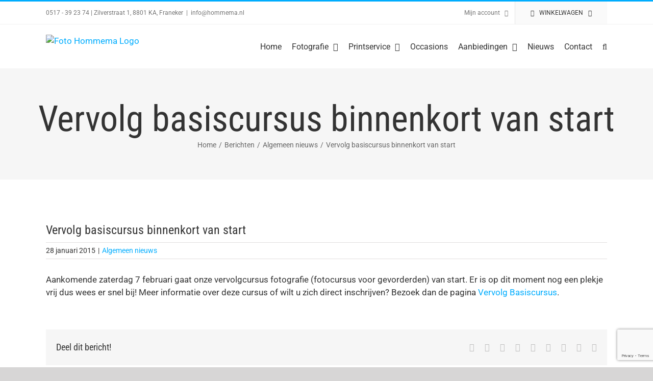

--- FILE ---
content_type: text/html; charset=utf-8
request_url: https://www.google.com/recaptcha/api2/anchor?ar=1&k=6LfCecwqAAAAABD3VR4xlX4X6V07KaxumkOrCSU3&co=aHR0cHM6Ly93d3cuaG9tbWVtYS5ubDo0NDM.&hl=en&v=N67nZn4AqZkNcbeMu4prBgzg&size=invisible&anchor-ms=20000&execute-ms=30000&cb=3pfqbhhfjbjm
body_size: 48824
content:
<!DOCTYPE HTML><html dir="ltr" lang="en"><head><meta http-equiv="Content-Type" content="text/html; charset=UTF-8">
<meta http-equiv="X-UA-Compatible" content="IE=edge">
<title>reCAPTCHA</title>
<style type="text/css">
/* cyrillic-ext */
@font-face {
  font-family: 'Roboto';
  font-style: normal;
  font-weight: 400;
  font-stretch: 100%;
  src: url(//fonts.gstatic.com/s/roboto/v48/KFO7CnqEu92Fr1ME7kSn66aGLdTylUAMa3GUBHMdazTgWw.woff2) format('woff2');
  unicode-range: U+0460-052F, U+1C80-1C8A, U+20B4, U+2DE0-2DFF, U+A640-A69F, U+FE2E-FE2F;
}
/* cyrillic */
@font-face {
  font-family: 'Roboto';
  font-style: normal;
  font-weight: 400;
  font-stretch: 100%;
  src: url(//fonts.gstatic.com/s/roboto/v48/KFO7CnqEu92Fr1ME7kSn66aGLdTylUAMa3iUBHMdazTgWw.woff2) format('woff2');
  unicode-range: U+0301, U+0400-045F, U+0490-0491, U+04B0-04B1, U+2116;
}
/* greek-ext */
@font-face {
  font-family: 'Roboto';
  font-style: normal;
  font-weight: 400;
  font-stretch: 100%;
  src: url(//fonts.gstatic.com/s/roboto/v48/KFO7CnqEu92Fr1ME7kSn66aGLdTylUAMa3CUBHMdazTgWw.woff2) format('woff2');
  unicode-range: U+1F00-1FFF;
}
/* greek */
@font-face {
  font-family: 'Roboto';
  font-style: normal;
  font-weight: 400;
  font-stretch: 100%;
  src: url(//fonts.gstatic.com/s/roboto/v48/KFO7CnqEu92Fr1ME7kSn66aGLdTylUAMa3-UBHMdazTgWw.woff2) format('woff2');
  unicode-range: U+0370-0377, U+037A-037F, U+0384-038A, U+038C, U+038E-03A1, U+03A3-03FF;
}
/* math */
@font-face {
  font-family: 'Roboto';
  font-style: normal;
  font-weight: 400;
  font-stretch: 100%;
  src: url(//fonts.gstatic.com/s/roboto/v48/KFO7CnqEu92Fr1ME7kSn66aGLdTylUAMawCUBHMdazTgWw.woff2) format('woff2');
  unicode-range: U+0302-0303, U+0305, U+0307-0308, U+0310, U+0312, U+0315, U+031A, U+0326-0327, U+032C, U+032F-0330, U+0332-0333, U+0338, U+033A, U+0346, U+034D, U+0391-03A1, U+03A3-03A9, U+03B1-03C9, U+03D1, U+03D5-03D6, U+03F0-03F1, U+03F4-03F5, U+2016-2017, U+2034-2038, U+203C, U+2040, U+2043, U+2047, U+2050, U+2057, U+205F, U+2070-2071, U+2074-208E, U+2090-209C, U+20D0-20DC, U+20E1, U+20E5-20EF, U+2100-2112, U+2114-2115, U+2117-2121, U+2123-214F, U+2190, U+2192, U+2194-21AE, U+21B0-21E5, U+21F1-21F2, U+21F4-2211, U+2213-2214, U+2216-22FF, U+2308-230B, U+2310, U+2319, U+231C-2321, U+2336-237A, U+237C, U+2395, U+239B-23B7, U+23D0, U+23DC-23E1, U+2474-2475, U+25AF, U+25B3, U+25B7, U+25BD, U+25C1, U+25CA, U+25CC, U+25FB, U+266D-266F, U+27C0-27FF, U+2900-2AFF, U+2B0E-2B11, U+2B30-2B4C, U+2BFE, U+3030, U+FF5B, U+FF5D, U+1D400-1D7FF, U+1EE00-1EEFF;
}
/* symbols */
@font-face {
  font-family: 'Roboto';
  font-style: normal;
  font-weight: 400;
  font-stretch: 100%;
  src: url(//fonts.gstatic.com/s/roboto/v48/KFO7CnqEu92Fr1ME7kSn66aGLdTylUAMaxKUBHMdazTgWw.woff2) format('woff2');
  unicode-range: U+0001-000C, U+000E-001F, U+007F-009F, U+20DD-20E0, U+20E2-20E4, U+2150-218F, U+2190, U+2192, U+2194-2199, U+21AF, U+21E6-21F0, U+21F3, U+2218-2219, U+2299, U+22C4-22C6, U+2300-243F, U+2440-244A, U+2460-24FF, U+25A0-27BF, U+2800-28FF, U+2921-2922, U+2981, U+29BF, U+29EB, U+2B00-2BFF, U+4DC0-4DFF, U+FFF9-FFFB, U+10140-1018E, U+10190-1019C, U+101A0, U+101D0-101FD, U+102E0-102FB, U+10E60-10E7E, U+1D2C0-1D2D3, U+1D2E0-1D37F, U+1F000-1F0FF, U+1F100-1F1AD, U+1F1E6-1F1FF, U+1F30D-1F30F, U+1F315, U+1F31C, U+1F31E, U+1F320-1F32C, U+1F336, U+1F378, U+1F37D, U+1F382, U+1F393-1F39F, U+1F3A7-1F3A8, U+1F3AC-1F3AF, U+1F3C2, U+1F3C4-1F3C6, U+1F3CA-1F3CE, U+1F3D4-1F3E0, U+1F3ED, U+1F3F1-1F3F3, U+1F3F5-1F3F7, U+1F408, U+1F415, U+1F41F, U+1F426, U+1F43F, U+1F441-1F442, U+1F444, U+1F446-1F449, U+1F44C-1F44E, U+1F453, U+1F46A, U+1F47D, U+1F4A3, U+1F4B0, U+1F4B3, U+1F4B9, U+1F4BB, U+1F4BF, U+1F4C8-1F4CB, U+1F4D6, U+1F4DA, U+1F4DF, U+1F4E3-1F4E6, U+1F4EA-1F4ED, U+1F4F7, U+1F4F9-1F4FB, U+1F4FD-1F4FE, U+1F503, U+1F507-1F50B, U+1F50D, U+1F512-1F513, U+1F53E-1F54A, U+1F54F-1F5FA, U+1F610, U+1F650-1F67F, U+1F687, U+1F68D, U+1F691, U+1F694, U+1F698, U+1F6AD, U+1F6B2, U+1F6B9-1F6BA, U+1F6BC, U+1F6C6-1F6CF, U+1F6D3-1F6D7, U+1F6E0-1F6EA, U+1F6F0-1F6F3, U+1F6F7-1F6FC, U+1F700-1F7FF, U+1F800-1F80B, U+1F810-1F847, U+1F850-1F859, U+1F860-1F887, U+1F890-1F8AD, U+1F8B0-1F8BB, U+1F8C0-1F8C1, U+1F900-1F90B, U+1F93B, U+1F946, U+1F984, U+1F996, U+1F9E9, U+1FA00-1FA6F, U+1FA70-1FA7C, U+1FA80-1FA89, U+1FA8F-1FAC6, U+1FACE-1FADC, U+1FADF-1FAE9, U+1FAF0-1FAF8, U+1FB00-1FBFF;
}
/* vietnamese */
@font-face {
  font-family: 'Roboto';
  font-style: normal;
  font-weight: 400;
  font-stretch: 100%;
  src: url(//fonts.gstatic.com/s/roboto/v48/KFO7CnqEu92Fr1ME7kSn66aGLdTylUAMa3OUBHMdazTgWw.woff2) format('woff2');
  unicode-range: U+0102-0103, U+0110-0111, U+0128-0129, U+0168-0169, U+01A0-01A1, U+01AF-01B0, U+0300-0301, U+0303-0304, U+0308-0309, U+0323, U+0329, U+1EA0-1EF9, U+20AB;
}
/* latin-ext */
@font-face {
  font-family: 'Roboto';
  font-style: normal;
  font-weight: 400;
  font-stretch: 100%;
  src: url(//fonts.gstatic.com/s/roboto/v48/KFO7CnqEu92Fr1ME7kSn66aGLdTylUAMa3KUBHMdazTgWw.woff2) format('woff2');
  unicode-range: U+0100-02BA, U+02BD-02C5, U+02C7-02CC, U+02CE-02D7, U+02DD-02FF, U+0304, U+0308, U+0329, U+1D00-1DBF, U+1E00-1E9F, U+1EF2-1EFF, U+2020, U+20A0-20AB, U+20AD-20C0, U+2113, U+2C60-2C7F, U+A720-A7FF;
}
/* latin */
@font-face {
  font-family: 'Roboto';
  font-style: normal;
  font-weight: 400;
  font-stretch: 100%;
  src: url(//fonts.gstatic.com/s/roboto/v48/KFO7CnqEu92Fr1ME7kSn66aGLdTylUAMa3yUBHMdazQ.woff2) format('woff2');
  unicode-range: U+0000-00FF, U+0131, U+0152-0153, U+02BB-02BC, U+02C6, U+02DA, U+02DC, U+0304, U+0308, U+0329, U+2000-206F, U+20AC, U+2122, U+2191, U+2193, U+2212, U+2215, U+FEFF, U+FFFD;
}
/* cyrillic-ext */
@font-face {
  font-family: 'Roboto';
  font-style: normal;
  font-weight: 500;
  font-stretch: 100%;
  src: url(//fonts.gstatic.com/s/roboto/v48/KFO7CnqEu92Fr1ME7kSn66aGLdTylUAMa3GUBHMdazTgWw.woff2) format('woff2');
  unicode-range: U+0460-052F, U+1C80-1C8A, U+20B4, U+2DE0-2DFF, U+A640-A69F, U+FE2E-FE2F;
}
/* cyrillic */
@font-face {
  font-family: 'Roboto';
  font-style: normal;
  font-weight: 500;
  font-stretch: 100%;
  src: url(//fonts.gstatic.com/s/roboto/v48/KFO7CnqEu92Fr1ME7kSn66aGLdTylUAMa3iUBHMdazTgWw.woff2) format('woff2');
  unicode-range: U+0301, U+0400-045F, U+0490-0491, U+04B0-04B1, U+2116;
}
/* greek-ext */
@font-face {
  font-family: 'Roboto';
  font-style: normal;
  font-weight: 500;
  font-stretch: 100%;
  src: url(//fonts.gstatic.com/s/roboto/v48/KFO7CnqEu92Fr1ME7kSn66aGLdTylUAMa3CUBHMdazTgWw.woff2) format('woff2');
  unicode-range: U+1F00-1FFF;
}
/* greek */
@font-face {
  font-family: 'Roboto';
  font-style: normal;
  font-weight: 500;
  font-stretch: 100%;
  src: url(//fonts.gstatic.com/s/roboto/v48/KFO7CnqEu92Fr1ME7kSn66aGLdTylUAMa3-UBHMdazTgWw.woff2) format('woff2');
  unicode-range: U+0370-0377, U+037A-037F, U+0384-038A, U+038C, U+038E-03A1, U+03A3-03FF;
}
/* math */
@font-face {
  font-family: 'Roboto';
  font-style: normal;
  font-weight: 500;
  font-stretch: 100%;
  src: url(//fonts.gstatic.com/s/roboto/v48/KFO7CnqEu92Fr1ME7kSn66aGLdTylUAMawCUBHMdazTgWw.woff2) format('woff2');
  unicode-range: U+0302-0303, U+0305, U+0307-0308, U+0310, U+0312, U+0315, U+031A, U+0326-0327, U+032C, U+032F-0330, U+0332-0333, U+0338, U+033A, U+0346, U+034D, U+0391-03A1, U+03A3-03A9, U+03B1-03C9, U+03D1, U+03D5-03D6, U+03F0-03F1, U+03F4-03F5, U+2016-2017, U+2034-2038, U+203C, U+2040, U+2043, U+2047, U+2050, U+2057, U+205F, U+2070-2071, U+2074-208E, U+2090-209C, U+20D0-20DC, U+20E1, U+20E5-20EF, U+2100-2112, U+2114-2115, U+2117-2121, U+2123-214F, U+2190, U+2192, U+2194-21AE, U+21B0-21E5, U+21F1-21F2, U+21F4-2211, U+2213-2214, U+2216-22FF, U+2308-230B, U+2310, U+2319, U+231C-2321, U+2336-237A, U+237C, U+2395, U+239B-23B7, U+23D0, U+23DC-23E1, U+2474-2475, U+25AF, U+25B3, U+25B7, U+25BD, U+25C1, U+25CA, U+25CC, U+25FB, U+266D-266F, U+27C0-27FF, U+2900-2AFF, U+2B0E-2B11, U+2B30-2B4C, U+2BFE, U+3030, U+FF5B, U+FF5D, U+1D400-1D7FF, U+1EE00-1EEFF;
}
/* symbols */
@font-face {
  font-family: 'Roboto';
  font-style: normal;
  font-weight: 500;
  font-stretch: 100%;
  src: url(//fonts.gstatic.com/s/roboto/v48/KFO7CnqEu92Fr1ME7kSn66aGLdTylUAMaxKUBHMdazTgWw.woff2) format('woff2');
  unicode-range: U+0001-000C, U+000E-001F, U+007F-009F, U+20DD-20E0, U+20E2-20E4, U+2150-218F, U+2190, U+2192, U+2194-2199, U+21AF, U+21E6-21F0, U+21F3, U+2218-2219, U+2299, U+22C4-22C6, U+2300-243F, U+2440-244A, U+2460-24FF, U+25A0-27BF, U+2800-28FF, U+2921-2922, U+2981, U+29BF, U+29EB, U+2B00-2BFF, U+4DC0-4DFF, U+FFF9-FFFB, U+10140-1018E, U+10190-1019C, U+101A0, U+101D0-101FD, U+102E0-102FB, U+10E60-10E7E, U+1D2C0-1D2D3, U+1D2E0-1D37F, U+1F000-1F0FF, U+1F100-1F1AD, U+1F1E6-1F1FF, U+1F30D-1F30F, U+1F315, U+1F31C, U+1F31E, U+1F320-1F32C, U+1F336, U+1F378, U+1F37D, U+1F382, U+1F393-1F39F, U+1F3A7-1F3A8, U+1F3AC-1F3AF, U+1F3C2, U+1F3C4-1F3C6, U+1F3CA-1F3CE, U+1F3D4-1F3E0, U+1F3ED, U+1F3F1-1F3F3, U+1F3F5-1F3F7, U+1F408, U+1F415, U+1F41F, U+1F426, U+1F43F, U+1F441-1F442, U+1F444, U+1F446-1F449, U+1F44C-1F44E, U+1F453, U+1F46A, U+1F47D, U+1F4A3, U+1F4B0, U+1F4B3, U+1F4B9, U+1F4BB, U+1F4BF, U+1F4C8-1F4CB, U+1F4D6, U+1F4DA, U+1F4DF, U+1F4E3-1F4E6, U+1F4EA-1F4ED, U+1F4F7, U+1F4F9-1F4FB, U+1F4FD-1F4FE, U+1F503, U+1F507-1F50B, U+1F50D, U+1F512-1F513, U+1F53E-1F54A, U+1F54F-1F5FA, U+1F610, U+1F650-1F67F, U+1F687, U+1F68D, U+1F691, U+1F694, U+1F698, U+1F6AD, U+1F6B2, U+1F6B9-1F6BA, U+1F6BC, U+1F6C6-1F6CF, U+1F6D3-1F6D7, U+1F6E0-1F6EA, U+1F6F0-1F6F3, U+1F6F7-1F6FC, U+1F700-1F7FF, U+1F800-1F80B, U+1F810-1F847, U+1F850-1F859, U+1F860-1F887, U+1F890-1F8AD, U+1F8B0-1F8BB, U+1F8C0-1F8C1, U+1F900-1F90B, U+1F93B, U+1F946, U+1F984, U+1F996, U+1F9E9, U+1FA00-1FA6F, U+1FA70-1FA7C, U+1FA80-1FA89, U+1FA8F-1FAC6, U+1FACE-1FADC, U+1FADF-1FAE9, U+1FAF0-1FAF8, U+1FB00-1FBFF;
}
/* vietnamese */
@font-face {
  font-family: 'Roboto';
  font-style: normal;
  font-weight: 500;
  font-stretch: 100%;
  src: url(//fonts.gstatic.com/s/roboto/v48/KFO7CnqEu92Fr1ME7kSn66aGLdTylUAMa3OUBHMdazTgWw.woff2) format('woff2');
  unicode-range: U+0102-0103, U+0110-0111, U+0128-0129, U+0168-0169, U+01A0-01A1, U+01AF-01B0, U+0300-0301, U+0303-0304, U+0308-0309, U+0323, U+0329, U+1EA0-1EF9, U+20AB;
}
/* latin-ext */
@font-face {
  font-family: 'Roboto';
  font-style: normal;
  font-weight: 500;
  font-stretch: 100%;
  src: url(//fonts.gstatic.com/s/roboto/v48/KFO7CnqEu92Fr1ME7kSn66aGLdTylUAMa3KUBHMdazTgWw.woff2) format('woff2');
  unicode-range: U+0100-02BA, U+02BD-02C5, U+02C7-02CC, U+02CE-02D7, U+02DD-02FF, U+0304, U+0308, U+0329, U+1D00-1DBF, U+1E00-1E9F, U+1EF2-1EFF, U+2020, U+20A0-20AB, U+20AD-20C0, U+2113, U+2C60-2C7F, U+A720-A7FF;
}
/* latin */
@font-face {
  font-family: 'Roboto';
  font-style: normal;
  font-weight: 500;
  font-stretch: 100%;
  src: url(//fonts.gstatic.com/s/roboto/v48/KFO7CnqEu92Fr1ME7kSn66aGLdTylUAMa3yUBHMdazQ.woff2) format('woff2');
  unicode-range: U+0000-00FF, U+0131, U+0152-0153, U+02BB-02BC, U+02C6, U+02DA, U+02DC, U+0304, U+0308, U+0329, U+2000-206F, U+20AC, U+2122, U+2191, U+2193, U+2212, U+2215, U+FEFF, U+FFFD;
}
/* cyrillic-ext */
@font-face {
  font-family: 'Roboto';
  font-style: normal;
  font-weight: 900;
  font-stretch: 100%;
  src: url(//fonts.gstatic.com/s/roboto/v48/KFO7CnqEu92Fr1ME7kSn66aGLdTylUAMa3GUBHMdazTgWw.woff2) format('woff2');
  unicode-range: U+0460-052F, U+1C80-1C8A, U+20B4, U+2DE0-2DFF, U+A640-A69F, U+FE2E-FE2F;
}
/* cyrillic */
@font-face {
  font-family: 'Roboto';
  font-style: normal;
  font-weight: 900;
  font-stretch: 100%;
  src: url(//fonts.gstatic.com/s/roboto/v48/KFO7CnqEu92Fr1ME7kSn66aGLdTylUAMa3iUBHMdazTgWw.woff2) format('woff2');
  unicode-range: U+0301, U+0400-045F, U+0490-0491, U+04B0-04B1, U+2116;
}
/* greek-ext */
@font-face {
  font-family: 'Roboto';
  font-style: normal;
  font-weight: 900;
  font-stretch: 100%;
  src: url(//fonts.gstatic.com/s/roboto/v48/KFO7CnqEu92Fr1ME7kSn66aGLdTylUAMa3CUBHMdazTgWw.woff2) format('woff2');
  unicode-range: U+1F00-1FFF;
}
/* greek */
@font-face {
  font-family: 'Roboto';
  font-style: normal;
  font-weight: 900;
  font-stretch: 100%;
  src: url(//fonts.gstatic.com/s/roboto/v48/KFO7CnqEu92Fr1ME7kSn66aGLdTylUAMa3-UBHMdazTgWw.woff2) format('woff2');
  unicode-range: U+0370-0377, U+037A-037F, U+0384-038A, U+038C, U+038E-03A1, U+03A3-03FF;
}
/* math */
@font-face {
  font-family: 'Roboto';
  font-style: normal;
  font-weight: 900;
  font-stretch: 100%;
  src: url(//fonts.gstatic.com/s/roboto/v48/KFO7CnqEu92Fr1ME7kSn66aGLdTylUAMawCUBHMdazTgWw.woff2) format('woff2');
  unicode-range: U+0302-0303, U+0305, U+0307-0308, U+0310, U+0312, U+0315, U+031A, U+0326-0327, U+032C, U+032F-0330, U+0332-0333, U+0338, U+033A, U+0346, U+034D, U+0391-03A1, U+03A3-03A9, U+03B1-03C9, U+03D1, U+03D5-03D6, U+03F0-03F1, U+03F4-03F5, U+2016-2017, U+2034-2038, U+203C, U+2040, U+2043, U+2047, U+2050, U+2057, U+205F, U+2070-2071, U+2074-208E, U+2090-209C, U+20D0-20DC, U+20E1, U+20E5-20EF, U+2100-2112, U+2114-2115, U+2117-2121, U+2123-214F, U+2190, U+2192, U+2194-21AE, U+21B0-21E5, U+21F1-21F2, U+21F4-2211, U+2213-2214, U+2216-22FF, U+2308-230B, U+2310, U+2319, U+231C-2321, U+2336-237A, U+237C, U+2395, U+239B-23B7, U+23D0, U+23DC-23E1, U+2474-2475, U+25AF, U+25B3, U+25B7, U+25BD, U+25C1, U+25CA, U+25CC, U+25FB, U+266D-266F, U+27C0-27FF, U+2900-2AFF, U+2B0E-2B11, U+2B30-2B4C, U+2BFE, U+3030, U+FF5B, U+FF5D, U+1D400-1D7FF, U+1EE00-1EEFF;
}
/* symbols */
@font-face {
  font-family: 'Roboto';
  font-style: normal;
  font-weight: 900;
  font-stretch: 100%;
  src: url(//fonts.gstatic.com/s/roboto/v48/KFO7CnqEu92Fr1ME7kSn66aGLdTylUAMaxKUBHMdazTgWw.woff2) format('woff2');
  unicode-range: U+0001-000C, U+000E-001F, U+007F-009F, U+20DD-20E0, U+20E2-20E4, U+2150-218F, U+2190, U+2192, U+2194-2199, U+21AF, U+21E6-21F0, U+21F3, U+2218-2219, U+2299, U+22C4-22C6, U+2300-243F, U+2440-244A, U+2460-24FF, U+25A0-27BF, U+2800-28FF, U+2921-2922, U+2981, U+29BF, U+29EB, U+2B00-2BFF, U+4DC0-4DFF, U+FFF9-FFFB, U+10140-1018E, U+10190-1019C, U+101A0, U+101D0-101FD, U+102E0-102FB, U+10E60-10E7E, U+1D2C0-1D2D3, U+1D2E0-1D37F, U+1F000-1F0FF, U+1F100-1F1AD, U+1F1E6-1F1FF, U+1F30D-1F30F, U+1F315, U+1F31C, U+1F31E, U+1F320-1F32C, U+1F336, U+1F378, U+1F37D, U+1F382, U+1F393-1F39F, U+1F3A7-1F3A8, U+1F3AC-1F3AF, U+1F3C2, U+1F3C4-1F3C6, U+1F3CA-1F3CE, U+1F3D4-1F3E0, U+1F3ED, U+1F3F1-1F3F3, U+1F3F5-1F3F7, U+1F408, U+1F415, U+1F41F, U+1F426, U+1F43F, U+1F441-1F442, U+1F444, U+1F446-1F449, U+1F44C-1F44E, U+1F453, U+1F46A, U+1F47D, U+1F4A3, U+1F4B0, U+1F4B3, U+1F4B9, U+1F4BB, U+1F4BF, U+1F4C8-1F4CB, U+1F4D6, U+1F4DA, U+1F4DF, U+1F4E3-1F4E6, U+1F4EA-1F4ED, U+1F4F7, U+1F4F9-1F4FB, U+1F4FD-1F4FE, U+1F503, U+1F507-1F50B, U+1F50D, U+1F512-1F513, U+1F53E-1F54A, U+1F54F-1F5FA, U+1F610, U+1F650-1F67F, U+1F687, U+1F68D, U+1F691, U+1F694, U+1F698, U+1F6AD, U+1F6B2, U+1F6B9-1F6BA, U+1F6BC, U+1F6C6-1F6CF, U+1F6D3-1F6D7, U+1F6E0-1F6EA, U+1F6F0-1F6F3, U+1F6F7-1F6FC, U+1F700-1F7FF, U+1F800-1F80B, U+1F810-1F847, U+1F850-1F859, U+1F860-1F887, U+1F890-1F8AD, U+1F8B0-1F8BB, U+1F8C0-1F8C1, U+1F900-1F90B, U+1F93B, U+1F946, U+1F984, U+1F996, U+1F9E9, U+1FA00-1FA6F, U+1FA70-1FA7C, U+1FA80-1FA89, U+1FA8F-1FAC6, U+1FACE-1FADC, U+1FADF-1FAE9, U+1FAF0-1FAF8, U+1FB00-1FBFF;
}
/* vietnamese */
@font-face {
  font-family: 'Roboto';
  font-style: normal;
  font-weight: 900;
  font-stretch: 100%;
  src: url(//fonts.gstatic.com/s/roboto/v48/KFO7CnqEu92Fr1ME7kSn66aGLdTylUAMa3OUBHMdazTgWw.woff2) format('woff2');
  unicode-range: U+0102-0103, U+0110-0111, U+0128-0129, U+0168-0169, U+01A0-01A1, U+01AF-01B0, U+0300-0301, U+0303-0304, U+0308-0309, U+0323, U+0329, U+1EA0-1EF9, U+20AB;
}
/* latin-ext */
@font-face {
  font-family: 'Roboto';
  font-style: normal;
  font-weight: 900;
  font-stretch: 100%;
  src: url(//fonts.gstatic.com/s/roboto/v48/KFO7CnqEu92Fr1ME7kSn66aGLdTylUAMa3KUBHMdazTgWw.woff2) format('woff2');
  unicode-range: U+0100-02BA, U+02BD-02C5, U+02C7-02CC, U+02CE-02D7, U+02DD-02FF, U+0304, U+0308, U+0329, U+1D00-1DBF, U+1E00-1E9F, U+1EF2-1EFF, U+2020, U+20A0-20AB, U+20AD-20C0, U+2113, U+2C60-2C7F, U+A720-A7FF;
}
/* latin */
@font-face {
  font-family: 'Roboto';
  font-style: normal;
  font-weight: 900;
  font-stretch: 100%;
  src: url(//fonts.gstatic.com/s/roboto/v48/KFO7CnqEu92Fr1ME7kSn66aGLdTylUAMa3yUBHMdazQ.woff2) format('woff2');
  unicode-range: U+0000-00FF, U+0131, U+0152-0153, U+02BB-02BC, U+02C6, U+02DA, U+02DC, U+0304, U+0308, U+0329, U+2000-206F, U+20AC, U+2122, U+2191, U+2193, U+2212, U+2215, U+FEFF, U+FFFD;
}

</style>
<link rel="stylesheet" type="text/css" href="https://www.gstatic.com/recaptcha/releases/N67nZn4AqZkNcbeMu4prBgzg/styles__ltr.css">
<script nonce="tFJWXD-Xte1I3-aYsSY6vQ" type="text/javascript">window['__recaptcha_api'] = 'https://www.google.com/recaptcha/api2/';</script>
<script type="text/javascript" src="https://www.gstatic.com/recaptcha/releases/N67nZn4AqZkNcbeMu4prBgzg/recaptcha__en.js" nonce="tFJWXD-Xte1I3-aYsSY6vQ">
      
    </script></head>
<body><div id="rc-anchor-alert" class="rc-anchor-alert"></div>
<input type="hidden" id="recaptcha-token" value="[base64]">
<script type="text/javascript" nonce="tFJWXD-Xte1I3-aYsSY6vQ">
      recaptcha.anchor.Main.init("[\x22ainput\x22,[\x22bgdata\x22,\x22\x22,\[base64]/[base64]/MjU1Ong/[base64]/[base64]/[base64]/[base64]/[base64]/[base64]/[base64]/[base64]/[base64]/[base64]/[base64]/[base64]/[base64]/[base64]/[base64]\\u003d\x22,\[base64]\\u003d\\u003d\x22,\x22bsKSw6bCtAVJFVHDsDgswqAsw7TDq8OjVw5hwrzCrmNxw6jCk8OKD8OlSMKFRApLw7DDkzrCm1nConFOWcKqw6BqeTEbwrxSfibCrScKesKpwrzCrxFUw43CgDfCuMOXwqjDiBLDvcK3MMKow6XCoyPDs8OEwozCnHLChT9QwrQ/wocaNn/Co8Oxw5rDkMOzXsOQNDHCnMOddyQ6w6sQXjvDnBHCgVkuEsO6Z33DlkLCs8KwwoPChsKXVXgjwrzDvcKYwpwZw5gZw6nDpCfCuMK8w4Raw6F9w6FMwphuMMKKPVTDtsOCwobDpsOIAMKTw6DDr00mbMOof0vDv3FCWcKZKMOvw5JEUHh/wpc5wonCgcO6TnPDiMKCOMOAAsOYw5TCiRZvV8K/wo5yHkvCqifCrA/[base64]/RytrwpJEKsKEw5/Ch8KWw4AowrrDmWNfwq9OwpVdfQoIM8OIFk/DmDzCgsOHw5YPw4Fjw7VPYnpzIsKlLgvCgsK5Z8OOHV1dfA/DjnV6wofDkVNhFsKVw5BCwoRTw40/wrdad31YHcO1bsONw5hwwoJXw6rDpcKFKsKNwodgOggAbcKBwr1zAwwmZDkDwozDicOqAcKsNcO4ACzChxjCgcOeDcK5HV1xw5fDnMOuS8OFwpotPcK6CXDCuMOPw6fClWnCsCZFw6/Cq8OQw68qUml2PcK0MwnCnCPCmkURwqrDjcO3w5jDjjzDpyB5JgVHeMKPwqstEsOBw71RwqJpKcKPwrHDosOvw5o/w6XCgQpqIgvCpcOEw7hBXcKDw6rDhMKDw5LCsgo/[base64]/DkHZwaSVSwp7DsMKQwrXCkA7Dn3nDtxbChk3Cn0nDj3I+wpQmdBrCm8Kgw6zChMKcwqtgThHDjcKxw5/[base64]/[base64]/Dl19lWTbDvDxxwph2ZRPCtUogwoDCicKjaj8ywp1OwoV2wr43w6c+NMOgAMOLwqlYwqwMRErDs0I9P8OBw7vCsixwwrg8w6XDuMOtGsKDM8OaCmQqw4E+w4rCocOxecK/Bk52K8O0BmbDkVXDhjzDscOqcMOyw7sDBsKLw7nCj042wqXCiMORTMKYwrzCkCfDqHJ0wo4pw7g/[base64]/DkcOCwo/DmGjCnE0XMsKaEcOpK1PCoMO5RgIGRMO9eWN5IBzDo8O7worDgkbDu8Kww6onw74WwpIxwqADYm7DgMOBMcKSOcOqJMKFZMKfwpELw6B/LB8tQWg2w7LDsG3Dp0xmwo3Cm8OdfSUqGwbDkcKENTdWCcKLMAvCocKrCSQmwpxRwp/CtMOobGfCqRzDjsOFwqrCrMOnF0zCmUnDgWzCmcK9OFfDjl8tIgrCuhQ/[base64]/Ds3fDsioUwqAGw4xpQMKMIFAzNMKdw53Cp8Oww6nCl1R1w7obZcKtW8OSVQLCgHICw7R6HDHDkyjCmcKpwqDCmlkqbSzDl2twJcOyw61Rbj47UU1IFWhNOCrCtF7CqMK/KjDDqA3DnTTDsAbCvDPCmz3DpRrDv8OrTsK5HFLDksOuRkVJODdFUhHCsE8aeQV1Q8Kiw5vCvMOXSMOgP8O9dMOQJC8rUCxLw5rCl8KzDhlKwo/Dn0PCpsK9w5bDthzDo2A1w64awq1hDcOywoHCnWsBwrLDslzCvcKrLsOVw5QvIMK3TyM5CcKkw4FpwrTDgCLChsOOw4DDvMKawqQbw7TCpn3DmMKBHcKmw6HCpsOQw4XCjG7CoV1jLXbCtjZ3w7cYw6fCrm3DnsKgw7bCvDUdPsKGw5XDlsO1H8O5wqRFw4rDtsOOwq/CkMOUwrbDlcOtNBU9ajwBw4JOKcO/HcKhWwRUAD9Ow7/DnMORwrpfwoHDly4rwr0jwr7CmA/CgBMmwqHDqhLCnsKOcQB0JBLCn8KZUsO1w7AwKMKkwqjCnQbCl8KoGsO+HifCkSghwpbDvg/DiTgyTcK6wq7Dl3bCgsKvP8KMei86ccOqwrsiIjXCrxzCg0xoNMOOG8Oewq3DgwPCqsKcQgbCtjPCjhhlSsK/wpTDgx7DnAzDl1/Dt2jCjz3CtTIxCTPCqsO6C8KowoTDhcOQc3lAwqDDnMOuw7cBTDlOAcKMwpw5L8Kkw4Uxw7bCqMOjQksVwoLDpXsAw4zChEdxwpFUw4ZVMS7CicODw5nDtsKpSynDuVPCp8KWK8KvwrZrQ3fDjF/DuRdYGsOTw5JeRcKgHg7CqHzDs0NOw7oTKBPDhMKpwo81wr/[base64]/w4/[base64]/DgxLDv3gnRsOkIsOyfR91woMabsKqOMOHUVl+AHTCvhvDlHfDgAnDl8OzNsOewpvDqFQhwoMIasKzJRLCisOlw4NaRVFSw78Xw50Yb8Otwo0JInDCih8CwodjwoRrUkcVw7/[base64]/CiElhw7HDgcOUwr3CiF8HWxbCtsKWw4BNDlZsYsOSDDIww4BtwpJ6REPDgMKgJsOpwqRbw5N2woEhw69UwpoEw6nCnXPDjzgORMKTHhEPOsOuDcOqUgTCrTInFkFjHxUzDMKQwpNTw5EYwqzDj8O/L8KWfMO8w5/Cp8OAc1DCk8Obw6XDjiIrwoBzw6fCkMKwNMKOFcOZP1Rnwqt1cMOCE3RFwr3Dtx7DsmlfwrJIHhXDuMK0MWNAKD3DlcKVw4QpAsOVw5rCmsOYwp/DhTMpBXrCsMKbw6HDlHg4w5DCvcO5w4Z0wpXDlMKvw6XCj8KYaWkVwqLCs3fDg3pmwo7CrMKfwrYRLcKkw4pQfMKxwq0dKcKCwrXCtsKgWMKnHcOqw6fColjDh8K7w4wxa8O/CsK2VMOuw5zCj8O+FcOkQhjDgAV/w6Zhw4DCu8OeGcOsQ8OQBsONTFMsQFDCrjLCuMOGH298wrQ3woLCm2VFGTTCiQpwesOlL8Oew5bDoMOJwozCqwrCqkLDlFR2w5TCqDbCqMOLwoLDmFrDvsK7woZBw6JBw7kmw4Q5Ki/[base64]/[base64]/wr4Xw7t7VcOfw41uP8Kzw4oMccKTwpwaRcOMwrl4WMKKGsKEHMK/FMKOUsOSZnLCscKuw4AWwprDtjPDlz7CiMKTw5IPWUtyJlXCjcKXw5zDuFLDlcKxTMOAQiMSYcOZwq58FsKkw45dQMKowoJrDsKCFsKrw4BWBsKXPMK3wqbCuS4vw7M4CG3Dn2/[base64]/[base64]/CuW7Ct8Knwo/CisOHVVDClVPCtjI9VQjCi8OTw7cHw5JRwqx8woN0aR7CjXnDicOGZMOTPsOsSho6woXCjkgQw5/ChH7CocOfYcOaYC/CosO0wpzDt8KKw7Ahw47CtMOMwpPCqlBrwrJQFWjDjcOTw6jCgMKZMS8pJj0+w6k4RsKvwqZFL8O/wp/[base64]/w6/CrMOzJQDChcOGRsKiw4AvYcKkwpdow5RNwrfClcODwq0oR1fCgcOIBmREwoLCsQtIKMOOEVjCmGQVWWHDuMKuQFzCosOhw4FWwqLCosKYdcOwJSvCmsO4f3QsIQAsdcOZYXUzw60jHMKNw6bDlE5qEDHCq1jCojwwecKSw7tqQ0I7VT/[base64]/wrgJBsOGwr1WwpVIwrt8ZcKSwpfCh8O3wrcLGMKhSsOJQg/DqcKIwovDusK6wrHCsXNEDsOjwrzCuHUKw4zDp8OXV8Ohw6fCg8OzY1hyw73CkRMOwrzCjsKedlUWUcK5ZmLDpsO6wp/DolwHGMKwUnDCvcKLKSUhTsOiOURNw6/ClFgBw4JeKFjDvcKPwoPCpsOtw6XCoMOjVMKTw6nCl8KcCMO/w7zDrsKmwpXCtUBSG8OLwojDmcOlw48iVRwtb8ONw63DmRg1w4Akw6fDkGFpwqTDu0TCoMK/w7XDv8OZwp/Ci8KpY8ONZ8KHb8OFw7R9wohzw7BWwqjCkcORw6sAfsO4S3DDoCLCsDfCqcKuw4bCnyrCp8KnKR1IVh/[base64]/Cq0AUwpISw7oXwpsGw4RdN8OHw6HCiztxSsOsGELDjsKOK3bDpH98X2DDtzXDh2jDv8KDwqRMwrNLCCXDnxc3wqLCiMK2w5tLV8OvRj3Duz3Cn8OCw4IcUsOyw6N3esOxwo7CusKkw6fDmsOuwphWw6l1QcOvwp9Xw6LChBNuJMO6w5jCvgthwr/Cp8OeGwhew4JMwr7Co8KfwrAQPMK2wrsdwqLDisOXC8KYEsOQw5oWDDrCvcO0w41EKxHDnUXCliMcw6rCr1U4wrHCtcK2a8K2IDk5wqLDksK0LWvDm8KjZUPDpVfDshzDtCI0fsKBGMK5ZsOiw5VDw5E/wqPChcK7w7LCozjCo8K3wrYxw7XDhVnDvl4SaEgAMmfCusKlwo5fAcOvwqkKwrUzw5pYLMKbw5TDgcOacmMoEMOSwpx3w6rCoR5MCMOHTEzCpcOZE8OxXcOQw64Xw5Z6XcODYMK+HcORw7LDtMKEw6HCu8OADR/Ct8OowpwAw4TDvldYw6V9wrXDuiw9wp3CuDt6wq3Dr8K1EQIlBMKBw4lyE33DqVfCjcKHwoRgw4vCsAfCscKzw5IiJCIvwodYw6DCp8K5AcKgwqTDt8KUw4kWw6DCg8OUwpscCMKzwpoGwpDCkFxZTgE6w6nDgX4gw7DCkcK/D8OHwoxCVMOUcsO7wokPwr7Ds8OtwqzDjjzDgAvDsXTChg/CgcOla2PDmcO/w7FITWrDgDTCo2bDtDTDjiMWwqfCuMOhGXEbw4sOw7fDisKJwrcbCMKFc8K9w4UUwq9UXsKgwrrCmMKpw5hDVcOmWDHCuzDDhcKba0jCtBx8BcOtwq0pw7jCp8KxFQPCpwslF8KSKMOjUCAkw7ZwQsOWH8ObQsOUwoBswoJPf8O/[base64]/[base64]/CvVrDnCx3dcO5RzjCoyTCgsOxUsO/wrDDgGIqBMK3K8KmwqxQwrjDm2nDjzcSw4HDmMKCe8OLEsKyw5ZJw6ZoJcObXQI4w4wlIAPDiMOww5VXBsObwrzDtmxhNsOAwp3Dv8O1w7rDq3QyWcKfL8KowpQlMlYuw4wtwrHDisKowqkDWz7CsyrDtsKdw4d5w6V0wp/CgBhRPcOfaj59w6XDoAnDkMOLw7Bcw6TCvMOHCnp1ZcOqwrjDvsK/HcOaw7xlw5siw7xANcOww6zCg8OVw7rCn8OuwroMNcOuKkTCoSluw6A7w6RNJsKDKyd9RSHCmsKsYwV4JWdAwo4Cwr/[base64]/KcKLAsOlwrR6woU+DkUfCTVpwoTCilbCs8KRfg3DkF7CmlACSXrDuw0+IsKffsO5JW3Cq3vDgMKowoNVwoIXGDDDoMK9w6wzH3TDtzbDiClhGMOqwoDDkDFAw6HCgcONMlg7w6fDr8O/R3nDuWsHw6dld8KQXMKCw5PCnHPDocKiwqjCj8KvwqA2XsOAwp7CujkZw5/Dq8O3WTTCgTAPBwTCtGHDtcKGw5dlNDLDrnDCq8Obw4Uxw53DokbClH9fwonCon3CncKXMQE9GFjDgDLCncO3w6TCpcOsQyvCmDPCncK7Q8Oww4TDgQZ2wp9OMMOTQ1QudcOGwos7wq/DhzxFRsK1XUh8w5TCrcK6wpnDg8O3wpHCo8KAwq51VsKWwpwuwr/CqcKJAXABw4LDn8KSwqvCuMKMaMKIw7ALDVF7w50awqdeBXd+w6F4GsKMwqAEDR3DuCFzRWLCosOZw4nDg8OOw7NBKWPCgQvCuB7DlcOcITfCpwPCt8Kiw7h3wrHDtcORY8OEw7czDlVfwo3DncOafBhKecO4ScOzOXzCkMOZwpt9AcO/HBUHw7fCoMOqFcOcw5vCgG7CoFl3GggnYnrCi8KHwq/CmF8eMsOtGMKNw6jDtMObcMKrw7o7fcOUwpk9w55Tw6zCo8O6AsOgwpDCnMOtHsOawozDgcOyw5LCqX3Dlyo5w7VSNsOcwrnChsK/P8K2w5/DoMKhIVhkwrnCrcOcCMK2XMKnwrwVUcOkG8KLwogac8KWQxh0wrDCscOvFhpJC8KpwqrDuitQSCnCpcOWF8OsUX8KBlnDjsK1WTZAY3AyCsKgbWvDg8O9cMKyPMOFwrXDmMOObSXCr053w7nDr8O8wqvDksOFRAjDlQ/DusOswqc1fy3CscO2w4rCo8KYP8K3w4QtOnbCoTlpNwnCg8OoCQHDvHrDsQJGwpVWRyXCnEsqw6LDmCIAwo/CssOUw7TCijjDnsKuwo1uwpjDjMOfwpMuwpFVwpTDu0vCqsOtJRFLW8KKDVEIGsOMw4PDiMOaw5TDmMKzw4PCgsO8D2HDusOnwoLDtcO2NHEGw7BDHBh2AMOHCcOgScKZwrNRw4hUGwsrw6TDhlVfwq0tw7PClSEbwpfCmsK6wozCjhttKApHdAbCtcOCHwoFwqZ/UMOLw7ViVsOSNMKrw6/DuCnCoMOkw43CkCgtwqnDnAHCocKbZcKZw5vCjyZGw4RkL8KYw4tXG2rCplNnZsOJwpvDsMO3w5HCqFxJwqY+PCnDjCfCj0DChcOnWQM3w57DksOHw6DDpMKdwpbCjMOvJBnCosKQwoLDp3gIwojCiH/[base64]/CvsOGw6obw5ZpNMODwp/[base64]/Cm8OKwrrCig3CmXowA1xEw43CpcOZITTDgMKuwq1ZwoDDosOvw5TCkMKow5TCm8Ouw6/Ci8OSFMKCfcKlw4/CsnFgwq3DhC81JcOxMh9lCMKhw6QJwoxrw4nDvsOPOGt6wr0ONsOLw7Z2wr7CqWXCoV/CqXUQw53CnhVVwoNecWfCg1HDncOTGMOZZxJxZMOVS8O7MFPDhDrCi8KtJT/DncOEwpbCowwvfMO5bMKpw4AVZsOYw5PCoRItw6rCiMOHGB/[base64]/emTDuD7DpsKAYwtWw61Tw6AJw6BPw7XDp8KqfcOnw43DosOYfSkawqwPw4Qda8O0B3pkwpRzwrLCusOWWztWKcOtwqjCqcOGwqbCsRA7NsODKsKedV8/[base64]/CicOmQArCgsKxwo/CtsO0ecOidMOqDMOCTwXDqcKaYTkOwoBZGMOxw6w9wqTDsMKyOg9dwqk2WsKVXcKzCwjDqHfCv8KcD8OLDcO6fsKZEV0Tw4YAwr0Nw5oHVMOjw7/CkHnDuMOAwoDCisKkw7LDiMKxw7vCj8Kjw7fDvDgyDE9xLsKrwpQcOCrCqWDCvXHCo8K9S8O4w6wsZ8K2H8KNSMONaWlzI8KMAktGCBrClS7DsTxsc8OJwrLCq8Ksw4IATHTDkkxnwrfDijfCsWZ/wpjChsKaPjLDrl3CjsObdTHDunnCo8OfI8O3RcK8w7HDtcKDwrMZw5fCtsONXg/CmwfCq0zCvUxlw5vDtQolanEVLcONf8KQw5fCrMOZL8Ocw4BFCMOwwqzCg8KRw5nChMOjwqnCjBXDnwzCpllJBn7Dp2XClCLCqsOYL8KOfxEDCU7Dh8KKEXXCtcO7w4HDlsKgCxEfwqPCjyzDs8Kjw7xFw5crLsK/JMK+ZMK8A3TDhBzCvsKpZ2p8wrRVwqlVw4bCuRFiSHEdJcKlw7FvbADCg8K+ZsOlKsKvw4Acw7XDrhDDnV/DkSTDnMKpMMKIGCpTGTUZVsKeF8KiAcOWEVEywpHChUrDocOufMKFw4nCu8O0wq9HSsKnwoXCribCt8K/w7nCvw1Gwqhjw6/CrsKTw5vCuFrDizgIwrvDusKAw7ZGwrHCrz02wpzCkXRhEsOxNcOzw7dBw59Qw7zCisOiJl5Uw4h7w5DCjT3Dll3CtxLDlkxzwppefMK/AnrDhjJBXiMBGsKCwpDCtE1bwoXDsMK4w5TDoGoEGUNvwr/DiVbDtQY4Kl4cSMKRwqNHb8OUw5vCgxw1OMOUwpfDt8Kib8OaCMOIwp0ZSMOtDTUZScOiwqXCmMKLwq1Gw6IQQHvCsCjDp8OTw5nDrMO+cBhUfHotOGfDuhTCox/[base64]/ChEdsdMOWwrJqw7NQwr/Co8ODwpnCp8KQLcO+fFPDk8KdwpTCv3tPw6gFUMKZwqVKUsKgbFjDvHHDoTBcDMOmfFLCucOtwrzDvg/ConjCocKRHzBMwpTCmX3Dn1/[base64]/S8OSw5Rnw5gDwr5+w6UowpgNw4LCvcOxQ8Omwp7Cn8Kya8K/FMK9C8OII8OBw6LCsXI8w4A4wrMgwqHDvCfDkm3DgFfDjU/[base64]/RAMbw7Fywp3Dt18hScOsJMKTaMOXw5zCusOXHTvCh8O3K8K9GcKwwpo8w6V9wqrCscOdw6sVwqLDrMKVw6EDwqjDr2/ClhAHwrMYwqR1w4rCnQB0RMKlw7fDm8OOYGgLBMKrw5Zgw7jCoUs9wqDDosOQw6XDhsK5wrHDuMOpKMKYw792wpgEwotmw5/CmDMKwpHCqxzDmGrDvgxvUsOcwogcw5kMDcOgwp/Du8KfWhbCoyQmdgPCscOrO8K4wofDjkbCiWANYMKgw7Jrwq5bLDYbwo7DiMOUQ8OxU8KXwqB3wrTDgUvClMKlYhjDhwXCjMOYw5ppGxjDnVFewoo5w7d1Fh7DrMOkw5ByM3rCtMO5QA7Dvk4JwqLCqj/CqELDgjY9wr3DhwjCvzl9MDtsw7bDlnzCkMKtTVBbVsOaXkPCmcOfwrbDmG3DnsO1RmlJwrFQw51rQhjClSXDl8OXw4gHw6zChj/DrgRfwpPDoh9POlY8wqINwqzDtcOmwrIAwoRKYcOSKWciDVFFeHbDqMKfwqE/w5ELw47CgcK0MMKiXcONGE/[base64]/CpcOpwqbDmcO1wpYNUsKCeQHCkWTDmMObwqBOCMK+BW7ClzTDiMO/w4vDk8KPcyrCisKCERDDvXhNAcKUw7PDhsKPw4kGMklNNnTCqcKbwroJX8O+RQnDqcK9ZnvCocOqw7Q8RsKdLcKVc8KaJsKWwqlDwpbCuQAEwoYfw7TDkUtHwqPCsnwewqXDtydLCMORwq9Hw77Dlk/Cj2cQwqbCq8Ouw6vCl8Ksw4pcF1EiQE/[base64]/CkDI6dXXDoMOEDMO3wqZrwqzCj3ZrKsOQBMKHamLCqmw4T0TDpHHCvMOlwpMTVMK/dMKEw4FoN8KaJcOuw4PCkiTCv8OJwrMDWsOHczAYIsOjw4rCg8OBw7HDgHgNw704wrbCr0tdFGliw5jChH/Ds3koQDAsNRFDw5jDkiVzFSlldsKgw6A9w6LCiMO0csOswqACGMKJDMKoWF9pw7PDhyPDq8K/wrTCqVvDgwjDgB4XaD8WeSQoU8O0wppKwp9EAyMNw6bCgQVEwrfCoUZvw4ovIUzCrWonw5vCg8O/wq8fM3nCtDjDq8KbCcO0w7LDqHliDcKawrPCscKbCzR4wrbCiMOOEMOAwqrDt3/[base64]/GsO3wpx7McK4wovCl8OHw5fCqhDCplAcIxo2Gnllw4TDgjlZdFTComp0wonCksOEw4RBP8ODwqvDnmgvWcKyPHfCsHfChEwZwp7Cm8OkHShbw5vDpzzCo8O1H8KQw50xwplFw5MPd8OQGcOyw7bDmcOPMQx9wovDhMKBw4FPbcK/w5zDjCHCvMOewr83w6HDp8KLw7LDocKjw4/CgsKvw6J/w6nDm8OnRmc6QcKYwrjClMOiw4sQNzowwr17QkTCj3DDpcONw5DCpsKuVcO7cQ3Dnn0uwpojw5ljwoTCjQnDo8O+ejbDrELDoMK2wpHDjzDDt2/[base64]/wpVwYMKYwpBQw6ESwpthcMOic2E0JQ/[base64]/DnzhdZxooecKYSsKuO8KDwp/[base64]/[base64]/Dg3/[base64]/ccK8w7EhwpJJw6Bgwrhgwq3DpMOZw6XDs3QhTMKLFMO5wp9TwozCosKOw50aVCV6w6zDu2VCAAXDnGoFEsOaw7o+wpbCnjxewonDmQbDs8O6wpXDusODw7vChMKQwrliTsKPfznDrMOuHMK1d8KgwrcHw4LDvC04wrTDoUppw43DqEh/[base64]/dkvDg1HDh2IoEX3DnzfCtsK1w5nCgcKHw4E6X8Kge8K6w5bClwTCl0zCowvCkETDgXnChMKuwqF7wq4ww7FeZnrDkcOGwrfCpcK/w5vCgGzCncOHw7pPIxUawpwBw6M4Tw/CosOJw6sMw4N+NUbDu8O0PMKlUlt6wp0OOxDCh8Khwr7CvcOyACzDgg/[base64]/w64dwp/CuMKtYVrDpn9ZTQ/CoF/ChhweVw4Bwo0Lw47DuMOUwpQOecK0OGVVEsOvDMKaesKiwoZiwqwTacOwHRJ3wrfDisOcwpPDjGsJH2DDiEBxCMOaY0/CgQTDqDrCtcKiY8Orw5HCmsOecMOgbVzCucOIwqdgw5cVY8KnworDpyfDqMO9bQxVwrgewrXCsT3DsSfCmxQAwqFoABHCvsOQwozDpMKJasO1wrnCvxTDmT9zRlrCoxZ1MUViwqzCssOaN8Olw7haw5/[base64]/CosOLw5TDgDVJwpnDjMO3Pkp6w5vCoMKkWMK1wo53QRN/w6UQw6PDt1sGwprDmHdfeg/DqizChQDCm8KKH8O0wrw1dnnCjTbDmjrCqxnDjFo+wptrwqF6w57CkwDDkznCucOjTHrClFXDtMK3PMKbCQVUJkXDhGsDwqbCvcK+wrjDicOLwpLDkBTCm0fDjWnClxnDi8K3dcKDwpgOwphkUU8rwqnChEdmw7toImF/w5BFM8KINCDCplEewq8tPMOhd8KiwqAHw4TDocOtYcO3LsOHXkQ1w7LDqsKyRllkTsKgwqwrwoPDmT/CtnzDv8KHwq5OehsLV0RqwoAHw5d7w5hzwqUPKn0vYnHCiyFgwrR/woQww7jCkcOSwrfDpgDCmMOnDmbDiC/Dk8KUwop5w5cVQCbDm8OhGgRgVHFmKhjDjVxMw4vDkcOGI8OkbsOnYxxzwpg9wrXDj8KPwq8DEMKSwp92SMKew4pBw6xTEBdnw7jCtsOAwovDpcKuXsO5w7spwqnDncKtwrxpwr1GwpvDq2hOZUfDoMOHV8KPw68ebcO1cMKdWB/DvMK1PX8owqbCqMKNZMO+FmHDikzDscKFesOkPsKUVsO/w44Pw7LDjkdzw743XcO9w53DgcOSLAgkw4bCg8OlccKIdE4gwoBJdMOdw4phAMKybsOYwpU5w5/Ch2Q0IsKzKsKEN2jDisOUU8OJw4zCqRIzIW1ILGgxGkk/wrnDpWNvNcKUw4fCj8KVw77DqMOXe8K/[base64]/DnMOYw7jCh8K2w5jDonPCoXETM8O7woQza8KWCUDCpzhewoDCtsKZw5vDncOLw7rDvyzCkl7CrcOHwp8Kwo/CmcO1DG9LbsOfw4PDi2/DsgXClAPDr8K9MQocHUAESnxhw6VLw6xXwrvCicKfwplnw5DDvEPCj1/DnRMuI8KaTQFNJ8ORCcK/wqPDlcKbeXdzwqTDv8KJwowYw4zDq8K+ElXDlMOVM1vDrEhiwr4xFcOwYFRlwqUQwpcaw63DqgvCgVZow5jDgsOvw5ZMY8KbwovDtsOBw6XDon/DtHpRbRDDuMOWbiBrwplXwrABw7jCozEAI8KbdScGe3/Du8OWwrTDmEN2wr0UfW4SCBRbw7tjVQE4w5ELw4ZPV0Faw6rDk8O/w4TDgsKqw5Y3EsOxw7jDh8KVFgzDrVrCh8OXR8OmUcOjw5PDpsO9cgBbaXHClW0jFsK9aMKdZz88WXYcwpZKwrzCr8KaUCItO8KKwq/DisOmJ8Ohwr/DrMKnFFjDrmJnw64oWVBKw6R9w6PDh8KJHsKgXAsCR8Kgwp44S1ldW0HDg8OkwpcXworDrBrDhS9De2lOwpVFwq/[base64]/DvMOcwrPDsMKpw4kVwodvP8KiQsOpwq/CvMKewr/[base64]/K8KsHzQVw7TDucKcw5XCkzN7w4/CnsKbw5I0C8OLE8ORCMO/TVJGb8OcwpjCiUkOc8OHUnUpbQnCjGnCqMKuFXdOw7jDomJiwq9nPg3DmCJpwpzDkgHCrgoIZEJUw5fCuV4kecO0wqUvw47DqTgdw7jCqQtsRMORRMKPNcObJsO+QW3Dgi9lw5fCuTbDrHV2WcK/w7ETwo7DgcOOXMOeI1nDscO2RMO7UMKCw5HDssKoEjZGbsORw6/CsmTCs148wp4tZMKzwp7CjMOAORceW8Oww4rDk0srcsKsw6rCp3rDqsOGw7N/dl1rwqLCl1vCvMOLw7YAwrLDpMKawrnDj0NQUTnCmsK3AsKCwoHCsMKPwq81wpTChcK+P3jDuMKTeTjCt8KPbWvCgRPCjcOUWQXCtCXDocK1w5l3EcOXTsKlDcKVBzzDnsOKSMOsPMOYXcKBwp/DoMKPey1Qw6vCn8OeCWLCpMOkGcK7L8OXwqpqwplDTcKIw4PDh8OFTMOWEwDCsEbChMOtwplMwqtNw5Npw6/CqF7Dl0nCqSPCpTTDjMKOTcOXwrnDt8OuwpnDqsOMw5XDkWcMEMOMd1nDoQYOw7jCvDlWw7U/Z1jCo0nDgnvCvcOfWcOiEMKVAcOZQyJxOHU7w6V1M8K3w4XCpCELwo4KwpHDg8KoYMODwoYJw7/DgU7CtT0BVVrDj0nCoDw/w7lHw6dzSSHCrsORw5fCqMK2w6wOw5DDlcOuw79gwpUpVsOGBcOXO8KBTsORw43CqMO0w5XDocOXDEAhBgdVwpDDjsKWKnrCi2plKcO2GcOjw73Ci8KoP8OORsKVwqvDu8KYwqvDgsOQKQZcw7luwpgwKsKSL8OkYMOuw6weNsK/L3XCvk/DsMKjwrQGcXbCoSDDh8KzTMOmZcOXPsO9w6d2IMK2XxtnZwfCsTnDrMKbw7MjI3LDimVhSn05Y0pbZsK9worCrsOMdsODF1c/O1rCqMOLScOTH8KOwpsFQ8K2wodVAcKswrAxNyMlMXEYWkcmRMORbErClgXCt1ZNw65sw4LCjMOXOF0Rw4FFecK6woHCjsKdw4bDksOfw6vDsMOEA8Oww7towqPCsVbDo8KjcMKSfcOhTQrChmMSw54CecKfwqTConUAwq4EX8OnLS7DuMOrw5lowq/CmjEHw6fCuFtxw47DtCUQwoYkw6FvJ2PCvMOTB8Oww6gAwpTCrMKow4DCtTbCnsKxWMOcw6XDhsKCBcOLwo7CgzTDtcOqKATDulQOJ8OOwrbChsO8NlZowrlZwoc1RVgfccKSwrnDvsK+w6/CqWvClsOKw7ZVOzjCkcKwZMKewqPCsyYKw7zCksOwwpgjMsOOwp5XUMObJyvCjcOhJBjDr2DCiGjDsD3DkcOLw6lJw67Dml4yAWB2w5vDqnfCpRZWKkUHLMOMXcKpbirDgMOAMko4fT3DlHDDlsO3w5QkwpDDjsKbwpQEw7o/w6fCkR7CrMK0TEfDnUTCtHIJw4jDjcKfwrloW8Ktw5fCqlEmw6DCq8KJwpkCw7HCgU1QGMOLbzfDkcKNGsOVw5k5w58QQHjDoMKMIDPCq0Npwq4rfsOMwqbDpiXClsKLwppYw5/[base64]/[base64]/DvhDCrMOBeEPCusOsIigQwr9nwpZSfMKOdsOHw6YXwqXCt8ODw5YSwpVRwrooFwzDvm3CnsKneEx7w5DCojHCnsK/wpEJI8KQw7fDqmY7XsOHERPCm8KCY8O6wqB/w5xaw4Fow6ZdFMO3egsLwoJ7w5vDr8OrcFUhw6vCskoQGMKjw7XChcOHw5dSYzDCocKyWcKlFmbCjHfDjUvDp8OBMTTDoF3CjkHDisOYwpLCmkIOU3c/dzQGVsK8esKaw4DCqUPDuHgTw6DCsVBDbnbDvFnDosO9wpTDh2AOIMK8wpITw7owwqTDisKuwqoTVcO1fjImwrU9w7TCtsKZJB0OBn9Dw55SwrojwqTCrnTCocK+wqA2BMK8woXChUPCvBHDrcKtehfCqARfCW/Dh8KiY3QnaxvCosO/Tkw4UcKiw7oUAMOcw4/Dkw3DhXojw6BCMhpFw5AjBGXDoyjDpyTCpMONwrfCmmkUeATCiW9owpTCn8KsPnl2IRPDiD9NKcKTwrrDlBzDtwrCjMO5wrjDsj/CjnDCncOIwoHDs8KaEcO6woNUD2ome0TCjFTChDUAw4bDgsOrBjFjM8KFwo3Do17DrwxgwpPCuF1bLsOAXl/DmHDDjcOYE8OwHRvDu8O7acKXN8KGw57DiipqHkbDrT5rwoohw5rCsMOVecOgMsKtGcKNw5DCk8KGw4lzw6Epw5/[base64]/[base64]/[base64]/DpW1fwpjDlXEsSHtZLMOCBDFYw6/CoETCjcKvJMO8w57Cn0VTwqZ8YGgjSBLClMONw41+wprDgcOdNG9QM8KJYSXDjHbCqsKLPFlQTzDCmsKuBkZuSjgBw6Q8w7fDjyPDgMOzLsOFTA/DmcOWMw/Dq8KIEhspwojCuF3DlsOmw7PDjMK3woQ2w7rDlcOXICrDt23DvU4owpAywq3CvjZBw43CgRvCkx5HwpHDkScCE8Oqw5PCkyzDvTxMwrMqw5rCtsOQw7p6F1tcHsKvOsKLA8O+wplSw47CvsK/wo4aIQ0zMcKfCRAJZXgMwpvCjWjDrjhPTjYTw6TCuhV6w5XCgHEQw4TDnTjDhsKPLcKcW0kzwozChMKnwpjDrMOfw7/DvMOOwqDDmsOFwrDDllHDrk84w452woTDgxrDksK2UgowFCl2w7wXFit6woUPfcOOEn4PTRHCg8KFw7vDocKzwqRgw7d9woUkYUHDi13DrsKJVGJcwrhKG8OgUsKAwpQVRcKJwq4ww7BSD0kyw4Q/w79pfsO+BSfCtQvCoAhpw4XDpcK6wrPCg8KDw4/[base64]/[base64]/w5vCnMK6BcOfwoHDt0g5wqrDtMOfw7djewlnw5HCvMK3fVc7YEvDkcOPw4/Clxd4E8KHwr/Dv8OFwoDCqsKEKj/DtWTDlcOsE8Oww4ZKWmMfQhDDjlV5wrnDtXV9ccOqwrDCgMORS3kmwqw5wqLDtCTDqEkMwp8KS8KcLhFaw53Dl1vDjxJDeW3CpTlHaMKBP8Ozwo3DnUYywqZzR8Ogw5zDisK8BsKVw4HDlsK/[base64]/U8OFwoXDjWvDtkVGX1LDkyU7T1kcw6nDuxTDpR/DhVvCpcO+wrvDksO2FMOcLsO6wq9yeixbOMKLwo/CucK8QMKgD3h7OMOaw7JEw7PCsTxwwprDk8OAwrE3wqlcw7vCqxDDrmnDlWTCgcKGZcKGBRRjwoPDtzzDtlMEUEvCmGbCpsK/w73DocO6GDpowqnDr8KMQk/CucOsw7Faw7FNIcKZKsOOC8KewpcUa8Klw68yw7XCnUFfIhxvAsOfw6EZK8KLTWU6C0B+WcKKbsOhwooXw4c9wrV5UsOQEMKyAMOCVGHCpgFhw6pHw5LClMKyRg5vXMKgwrcQDWPDqVvCpyjDrTZsBwbCiQo2fsKtMcOxa2/CusOiwqfCkGHDh8O0w6ZKKi9Nwrl+w6LCh0ZQw77DvHYvZjbDgsKoNiZow79awqUSw5HCmSpTwr7DjcKrBygaEShTw6YPw4jDs1NvY8OvDyYLw5vDoMORGcOIZ2fCo8ORFsKywp7DqMOfThJmeXM6w7/Cvg8xwoTCs8OTworCscOIAQDDsXdUfmgbw4HDu8K+bHdfwobCo8KWdGITRsK7aBJYw58uwqtuG8Ojw7ExwpPCnADDhsOiPcOTF0M9C3Asd8Oxw6tNTMOrwosFwpAwOGQ1woXDjGBBwo/[base64]/DmcKgBcOMw5HDjzjCmizCpBA3wpZsAMOYwqrCrMKtw47CqxfDjR98BMKhcUYYw5HDvsOsP8KZwpwqwqBPwqPCikjDp8OAXMOUVklmwpBtw71WRyAUwp9vw5jCu0Qtw493IcO/wp3DqsKgwrVOacO8fFBuwoEDdcO7w6HDrxjDk00iCwdrwqYPw6rDo8Kpw6HDq8KVw5zDs8KGYMKvwp7Ds0QCFsKUVsKjwpt6w4zDrMOkV2rDjcOxGyXCscOVVsORLQZww6LCgCbDmkjCmcKfw73DksK3Xjh7BsOOwrx7W2pdwoDDtREWcMOQw6vCvMKiF2XDrDF/aRjCnQzDmsKFwoDDtS7Dm8KFw7XCkGDClhrDjl0sBcOIKHsiPUfDjAd4LmsewpvDpsO6AlFhcR7Ds8O2w5kLICwfaDrCi8Oew4fDisO1w5/Dqi7Dn8OQwoPCv0l2wqDDtcOiwp3CjsKsC2bDoMK4wohsw5kRwrHDtsOdw4FUw4dyNAdkMsOBQCjDiCDCosKbccO5OcKsw4nCnsORcMO0w6xNWMOWLx7Dsykfw6Z5acK5ZMO3KW8+wrsoOMKWTGXDisKDFjfDlMKhEsKhXmzCmVdqMQ/CpDfCulBXKMOlX2Z8w5PDiAPCnMOrwqggw6NZwoHDiMOyw6xDYkLDtcORwrbDr1fDi8KhU8KBw7TDilTDgxvCjMOGw4vDmwBgJ8O4KC/CqzvDsMOXw5TDoEkeRxfCkmfDvMK6O8KOw5/CoT3CvnTDgQBKw57CrcKRYm3CnGIhYB3DgMOKWMK3VVrDoyPCisKJXcKgHsOiw7nDmGAFw5LDgMKmFyIaw5/DuzDDv017wrhRwrDDkyttGyzCiC/CkCA4NXDDuxbDlnPCmBHDgS0mNAJYL3jDvzkqKTUQwqxARcOHemdaYxjDrh56wp96AMONW8OGAnAwSsKdwobCgGozVMKPCcKIdsOyw5xkwr9Zw4fCqkAowqE0woPDpinCgMOmKHrDtiFCwoDDg8Osw5Rnwqlew7VMTcKUwrNUwrXDgnnDjw8/QxEqwoTCncKhO8OEWMOoFcOLw6TCiy/[base64]/CiTEiwpBrw6XDmnE4wovCnQXDu3/Ck8K/Yx7DvWXDggkfURXCosKod0JWw4/Dt1TDhUvDllBowoXDjcOUwrfDvQR3w7MOe8OILsOmw4zCv8Ord8KEasOLwoHDhMKCN8OCA8O7BMOKwqfCocKRw6Uqwq/Doy0fw4RhwrI0w6o4wpzDrkfDvhPDosOHwrXDmkMLwrHDqsOQGndtwqXDtWbCrw/Dln3DlEBgwpUEw5dWw7UiFjQ1AFJ+fcKtKsO6w5oQwpjDvQleGTs4w6rDqsO/[base64]/CtsOIRMOWw7gFfMKww4pDVMODB8KOczTDsMKYGAfCjzPCssKyQzDCniZqwrRYwp/ChMOTGD/DjMKDw5lcw53CnlXDmATCnsKCBzciT8KbQMK1wovDiMKIRMO2Ug5zHgcRwq/[base64]/bsOoLmHDvcOlAMOJwoDDpx1GwqjCgMOyZcKLeMOawqHCog9gTRvDny3CgRR5w4cgw5PCnsKqP8OSY8K2wqMSe2F0wrLDtcK7w7jCusK4wp4kNkd3DsORC8Ovwr1BQgZ9wq1/[base64]/P8OFw7TCmcKEw7EJfSpIwpjDpgXCiMKabXVgIWPCpC3DgSIMfE5Uw4fDpU1wJMKUAsKfIBvDicOww7fDuDHDmMKUCAzDpsKbwrkgw54SeTd4BzPDlMOXFsOGa0lIHsObw4tPwpPDtALCmFx5wrLDqcONJMOvLSXDlwEowpZawozDjMOSWR/DumUlN8Ofwq7Dr8OAQsOow4vCg1nDtwsGUsKIMR1/AMKgd8KKw40Dw5kUwoPDg8Kaw7LCg3Afw4zChFR/dsK7woEoJ8O/YnoSHcODw47DpcK3w4rCg1zDg8OtwpvCoAPDvm3DoULDocKKChbDvi7Di1LDgwEww64qwoMxw6PDjhMTw7vCnWdiwqjDoATDkGHCojbDgsOMw7o/w67DicKjNArDvXLDm10ZBzzCuMKCwq7CssO/RMKFw78Aw4HCmTEnw4bCmHpdbMKrw4jChsK7OMK/wp0zwqDDm8ORXMK9wp3Duj/ChcO7PX9NNS4uw7DCjRPDkcKowphpw6vCssKNwoXCj8Kow4EjDjAewrFVwo9ZPVkTBcKycHPCs0Y\\u003d\x22],null,[\x22conf\x22,null,\x226LfCecwqAAAAABD3VR4xlX4X6V07KaxumkOrCSU3\x22,0,null,null,null,1,[21,125,63,73,95,87,41,43,42,83,102,105,109,121],[7059694,920],0,null,null,null,null,0,null,0,null,700,1,null,0,\[base64]/76lBhnEnQkZnOKMAhnM8xEZ\x22,0,0,null,null,1,null,0,0,null,null,null,0],\x22https://www.hommema.nl:443\x22,null,[3,1,1],null,null,null,1,3600,[\x22https://www.google.com/intl/en/policies/privacy/\x22,\x22https://www.google.com/intl/en/policies/terms/\x22],\x22SkWreLoyCb7NjfitDI+E5zky8fvvJYFbti2xF9IZjak\\u003d\x22,1,0,null,1,1769566199771,0,0,[98,115,180,71],null,[92],\x22RC-iy550s9DrK51Lw\x22,null,null,null,null,null,\x220dAFcWeA7fG8hV6gDDR_5HT5hRZHr_FyezNbLsUzBqULAwsMAsLuAVTyS7fHgBkkmg23m6ANaN1HYv7kjNNNKGaMN5LCXG7waqUQ\x22,1769648999671]");
    </script></body></html>